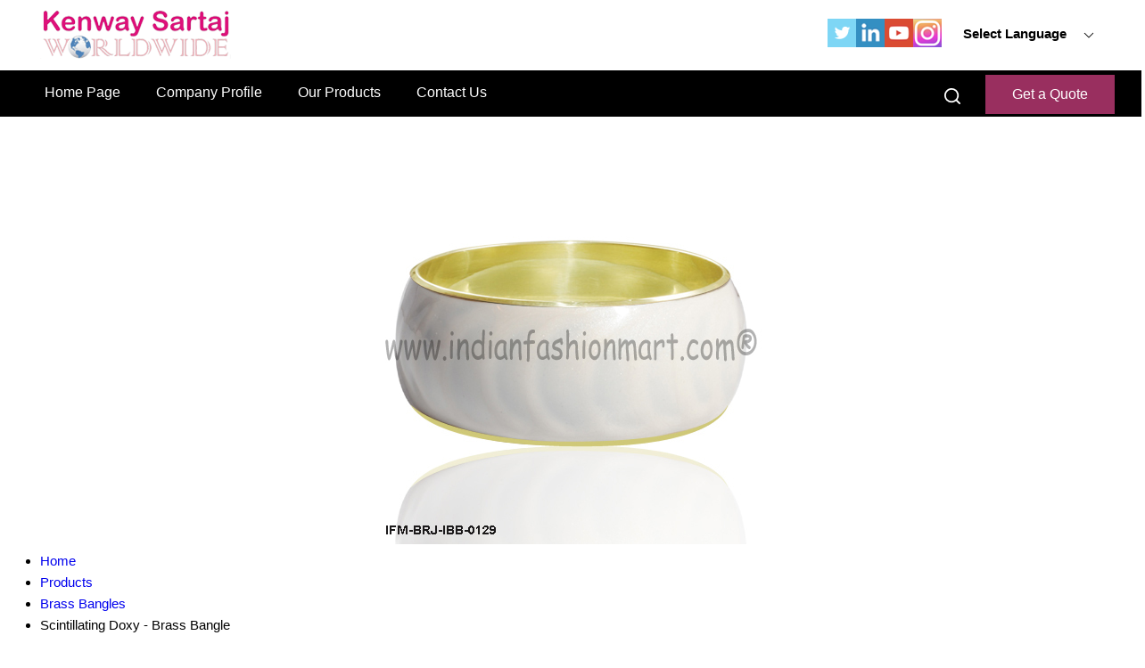

--- FILE ---
content_type: text/plain
request_url: https://www.google-analytics.com/j/collect?v=1&_v=j102&a=1251242432&t=pageview&_s=1&dl=https%3A%2F%2Fwww.kenwayjewels.com%2Fscintillating-doxy-brass-bangle-3804564.html&ul=en-us%40posix&dt=Scintillating%20Doxy%20-%20Brass%20Bangle%20Manufacturer%2C%20Exporter%20and%20Supplier&sr=1280x720&vp=1280x720&_u=IADAAEABAAAAACAAI~&jid=722039171&gjid=64622789&cid=2104311805.1768678904&tid=UA-162023591-19&_gid=673726818.1768678906&_r=1&_slc=1&z=1363727702
body_size: -833
content:
2,cG-5MEP5HJJKV